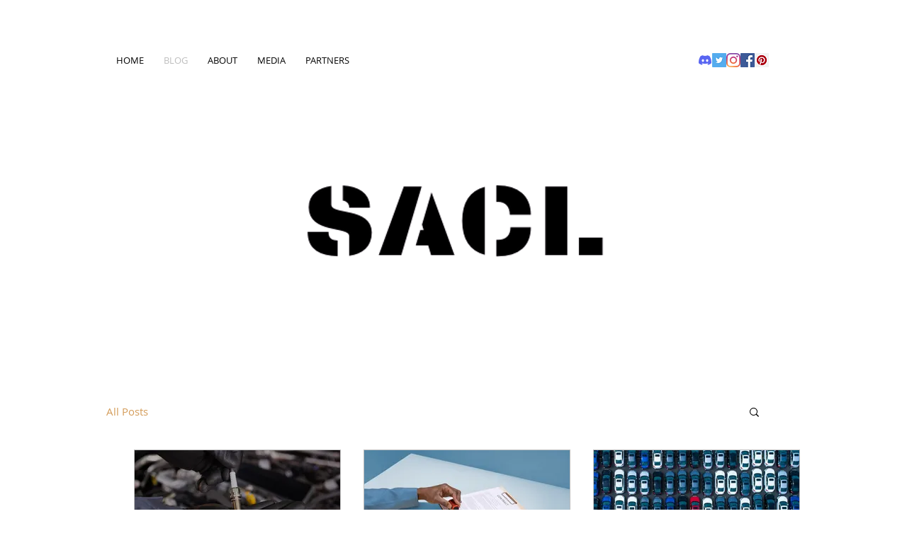

--- FILE ---
content_type: text/html; charset=utf-8
request_url: https://www.google.com/recaptcha/api2/aframe
body_size: 267
content:
<!DOCTYPE HTML><html><head><meta http-equiv="content-type" content="text/html; charset=UTF-8"></head><body><script nonce="YPiOvoH75e9Jb7NBM6bYhA">/** Anti-fraud and anti-abuse applications only. See google.com/recaptcha */ try{var clients={'sodar':'https://pagead2.googlesyndication.com/pagead/sodar?'};window.addEventListener("message",function(a){try{if(a.source===window.parent){var b=JSON.parse(a.data);var c=clients[b['id']];if(c){var d=document.createElement('img');d.src=c+b['params']+'&rc='+(localStorage.getItem("rc::a")?sessionStorage.getItem("rc::b"):"");window.document.body.appendChild(d);sessionStorage.setItem("rc::e",parseInt(sessionStorage.getItem("rc::e")||0)+1);localStorage.setItem("rc::h",'1769306109147');}}}catch(b){}});window.parent.postMessage("_grecaptcha_ready", "*");}catch(b){}</script></body></html>